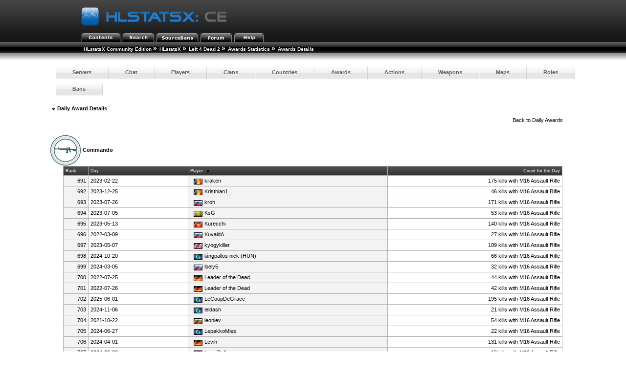

--- FILE ---
content_type: text/html; charset=utf-8
request_url: http://myljach.mooo.com/hlstatx/hlstats.php?mode=dailyawardinfo&award=541&game=l4d2&page=24&sort=lastName&sortorder=asc
body_size: 2915
content:
<!DOCTYPE html>
<head>
	<link rel="stylesheet" type="text/css" href="hlstats.css" />
	<link rel="stylesheet" type="text/css" href="styles/sourcebans.css" />
	<link rel="stylesheet" type="text/css" href="css/SqueezeBox.css" />
	<!-- U R A SMACKHEAD -->
	<link rel="SHORTCUT ICON" href="favicon.ico" />
	<script type="text/javascript" src="./includes/js/mootools.js"></script>
	<script type="text/javascript" src="./includes/js/SqueezeBox.js"></script>
	<script type="text/javascript" src="./includes/js/heatmap.js"></script>
	<script type="text/javascript" src="./includes/js/tabs.js"></script>
	<title>
HLstatsX Community Edition - Left 4 Dead 2 - Award Details - Commando	</title>
</head>
<body> 

			<!-- Either this is your first visit in a while, or you don't have javascript enabled -->
			<form name="jsform" id="jsform" action="" method="post" style="display:none">
			<div>
			<input name="js" type="text" value="true" />
			<script type="text/javascript">
			document.jsform.submit();
			</script>
			</div>
			</form><div class="block">
	
	<div class="headerblock">
		<div class="title">
			<a href="/hlstatx/hlstats.php"><img src="./hlstatsimg/icons/sourcebans/title.png" alt="HLstatsX Community Edition" title="HLstatsX Community Edition" /></a>
		</div>

		<div class="headertabs">
			<ul>
				<li><a href="/hlstatx/hlstats.php"><img src="./hlstatsimg/icons/sourcebans/title-contents.png" alt="Contents" /></a></li>
				<li><a href="/hlstatx/hlstats.php?mode=search"><img src="./hlstatsimg/icons/sourcebans/title-search.png" alt="Search" /></a></li>
				<li><a href="http://myljach.mooo.com/" target="_blank"><img src="./hlstatsimg/icons/sourcebans/title-sourcebans.png" alt="SourceBans" /></a></li>
<li><a href="https://steamcommunity.com/groups/alServ2000" target="_blank"><img src="./hlstatsimg/icons/sourcebans/title-forum.png" alt="Forum" /></a></li>
				
				<li><a href="/hlstatx/hlstats.php?mode=help"><img src="./hlstatsimg/icons/sourcebans/title-help.png" alt="Help" /></a></li>
			</ul>

		</div>
	</div>
	<div class="location" style="clear:both;width:100%;">
		<ul class="fNormal" style="float:left">
<li><a href="http://www.yoursite.com/stats/">HLstatsX Community Edition</a> <span class="arrow">&raquo;</span></li><li><a href="http://myljach.mooo.com/hlstatx/hlstats.php">HLstatsX</a> <span class="arrow">&raquo;</span></li><li><a href="/hlstatx/hlstats.php?game=l4d2">Left 4 Dead 2</a> <span class="arrow">&raquo;</span></li><li><a href="/hlstatx/hlstats.php?mode=awards&amp;game=l4d2">Awards Statistics</a> <span class="arrow">&raquo;</span></li><li><strong>Awards Details</strong>			</li>
		</ul>

	</div>
	<div class="location_under" style="clear:both;width:100%;"></div>
</div>

<br />
      
<div class="content" style="clear:both;">
        

    
		<nav>
		<ul class="fancyNav">
			<li><a href="/hlstatx/hlstats.php?game=l4d2" class="fHeading">Servers</a></li>

			<li><a href="/hlstatx/hlstats.php?mode=chat&amp;game=l4d2" class="fHeading">Chat</a></li>
			<li><a href="/hlstatx/hlstats.php?mode=players&amp;game=l4d2" class="fHeading">Players</a></li>
			<li><a href="/hlstatx/hlstats.php?mode=clans&amp;game=l4d2" class="fHeading">Clans</a></li>

			<li><a href="/hlstatx/hlstats.php?mode=countryclans&amp;game=l4d2&amp;sort=nummembers" class="fHeading">Countries</a></li>
			<li><a href="/hlstatx/hlstats.php?mode=awards&amp;game=l4d2" class="fHeading">Awards</a></li>
 
			<li><a href="/hlstatx/hlstats.php?mode=actions&amp;game=l4d2" class="fHeading">Actions</a></li>
			<li><a href="/hlstatx/hlstats.php?mode=weapons&amp;game=l4d2" class="fHeading">Weapons</a></li>
			<li><a href="/hlstatx/hlstats.php?mode=maps&amp;game=l4d2" class="fHeading">Maps</a></li>
			<li><a href="/hlstatx/hlstats.php?mode=roles&amp;game=l4d2" class="fHeading">Roles</a></li>
			<li><a href="/hlstatx/hlstats.php?mode=bans&amp;game=l4d2" class="fHeading">Bans</a></li>
	</ul></nav>
  

<div class="block">
	<span class="fHeading">&nbsp;<img src="./hlstatsimg/downarrow.gif" alt="" />&nbsp;Daily Award Details</span><br /><br />
	<div class="subblock">
		<div style="float:right;">
			Back to <a href="/hlstatx/hlstats.php?mode=awards&amp;game=l4d2">Daily Awards</a>
		</div>
		<div style="clear:both;"></div>
	</div>
	<br /><br />
	<img src="./hlstatsimg/games/l4d2/dawards/w_rifle.png" alt="rifle" /> <strong>Commando</strong>
<div class="subblock" style="text-align:center;">

<table class="data-table">

		<tr class="data-table-head">
<td style="width:5%;text-align=:right;" class="fSmall">Rank</td>
<td style="width:20%;text-align:left;" class="fSmall"><a href="/hlstatx/hlstats.php?mode=dailyawardinfo&amp;award=541&amp;game=l4d2&amp;page=24&amp;sort=awardTime&amp;sortorder=asc" class="head" title="Change sorting order">Day</a></td>
<td style="width:40%;text-align:left;" class="fSmall"><a href="/hlstatx/hlstats.php?mode=dailyawardinfo&amp;award=541&amp;game=l4d2&amp;page=24&amp;sort=lastName&amp;sortorder=desc" class="head" title="Change sorting order">Player</a>&nbsp;<img src="./hlstatsimg/sort-ascending.gif" style="padding-left:4px;padding-right:4px;" alt="sort-ascending.gif" /></td>
<td style="width:35%;text-align:right;" class="fSmall"><a href="/hlstatx/hlstats.php?mode=dailyawardinfo&amp;award=541&amp;game=l4d2&amp;page=24&amp;sort=count&amp;sortorder=asc" class="head" title="Change sorting order">Count for the Day</a></td>
		</tr>

<tr>
<td style="text-align:right;" class="bg1">691</td>
<td class="bg2">2023-02-22</td>
<td class="bg1">&nbsp;<a href="/hlstatx/hlstats.php?mode=playerinfo&amp;player=27962"><img src="./hlstatsimg/flags/ro.gif" class="tableicon" alt="" title="" />kraken</a></td>
<td style="text-align:right;" class="bg2">175 kills with M16 Assault Rifle</td>
</tr>

<tr>
<td style="text-align:right;" class="bg1">692</td>
<td class="bg2">2023-12-25</td>
<td class="bg1">&nbsp;<a href="/hlstatx/hlstats.php?mode=playerinfo&amp;player=37831"><img src="./hlstatsimg/flags/ro.gif" class="tableicon" alt="" title="" />Kristhian1_</a></td>
<td style="text-align:right;" class="bg2">46 kills with M16 Assault Rifle</td>
</tr>

<tr>
<td style="text-align:right;" class="bg1">693</td>
<td class="bg2">2023-07-26</td>
<td class="bg1">&nbsp;<a href="/hlstatx/hlstats.php?mode=playerinfo&amp;player=33909"><img src="./hlstatsimg/flags/ru.gif" class="tableicon" alt="" title="" />kroh</a></td>
<td style="text-align:right;" class="bg2">171 kills with M16 Assault Rifle</td>
</tr>

<tr>
<td style="text-align:right;" class="bg1">694</td>
<td class="bg2">2023-07-05</td>
<td class="bg1">&nbsp;<a href="/hlstatx/hlstats.php?mode=playerinfo&amp;player=32157"><img src="./hlstatsimg/flags/lt.gif" class="tableicon" alt="" title="" />KsG</a></td>
<td style="text-align:right;" class="bg2">53 kills with M16 Assault Rifle</td>
</tr>

<tr>
<td style="text-align:right;" class="bg1">695</td>
<td class="bg2">2023-05-13</td>
<td class="bg1">&nbsp;<a href="/hlstatx/hlstats.php?mode=playerinfo&amp;player=30051"><img src="./hlstatsimg/flags/vn.gif" class="tableicon" alt="" title="" />Kurecchi</a></td>
<td style="text-align:right;" class="bg2">140 kills with M16 Assault Rifle</td>
</tr>

<tr>
<td style="text-align:right;" class="bg1">696</td>
<td class="bg2">2022-03-09</td>
<td class="bg1">&nbsp;<a href="/hlstatx/hlstats.php?mode=playerinfo&amp;player=15801"><img src="./hlstatsimg/flags/ru.gif" class="tableicon" alt="" title="" />KuvaldA</a></td>
<td style="text-align:right;" class="bg2">27 kills with M16 Assault Rifle</td>
</tr>

<tr>
<td style="text-align:right;" class="bg1">697</td>
<td class="bg2">2023-05-07</td>
<td class="bg1">&nbsp;<a href="/hlstatx/hlstats.php?mode=playerinfo&amp;player=29983"><img src="./hlstatsimg/flags/gb.gif" class="tableicon" alt="" title="" />kyogykiller</a></td>
<td style="text-align:right;" class="bg2">109 kills with M16 Assault Rifle</td>
</tr>

<tr>
<td style="text-align:right;" class="bg1">698</td>
<td class="bg2">2024-10-20</td>
<td class="bg1">&nbsp;<a href="/hlstatx/hlstats.php?mode=playerinfo&amp;player=47363"><img src="./hlstatsimg/flags/0.gif" class="tableicon" alt="No Country" title="No Country" />lángpallos nick (HUN)</a></td>
<td style="text-align:right;" class="bg2">66 kills with M16 Assault Rifle</td>
</tr>

<tr>
<td style="text-align:right;" class="bg1">699</td>
<td class="bg2">2024-03-05</td>
<td class="bg1">&nbsp;<a href="/hlstatx/hlstats.php?mode=playerinfo&amp;player=8343"><img src="./hlstatsimg/flags/ru.gif" class="tableicon" alt="" title="" />lbely5</a></td>
<td style="text-align:right;" class="bg2">32 kills with M16 Assault Rifle</td>
</tr>

<tr>
<td style="text-align:right;" class="bg1">700</td>
<td class="bg2">2022-07-25</td>
<td class="bg1">&nbsp;<a href="/hlstatx/hlstats.php?mode=playerinfo&amp;player=22587"><img src="./hlstatsimg/flags/de.gif" class="tableicon" alt="" title="" />Leader of the Dead</a></td>
<td style="text-align:right;" class="bg2">44 kills with M16 Assault Rifle</td>
</tr>

<tr>
<td style="text-align:right;" class="bg1">701</td>
<td class="bg2">2022-07-26</td>
<td class="bg1">&nbsp;<a href="/hlstatx/hlstats.php?mode=playerinfo&amp;player=22587"><img src="./hlstatsimg/flags/de.gif" class="tableicon" alt="" title="" />Leader of the Dead</a></td>
<td style="text-align:right;" class="bg2">42 kills with M16 Assault Rifle</td>
</tr>

<tr>
<td style="text-align:right;" class="bg1">702</td>
<td class="bg2">2025-06-01</td>
<td class="bg1">&nbsp;<a href="/hlstatx/hlstats.php?mode=playerinfo&amp;player=51352"><img src="./hlstatsimg/flags/0.gif" class="tableicon" alt="No Country" title="No Country" />LeCoupDeGrace</a></td>
<td style="text-align:right;" class="bg2">195 kills with M16 Assault Rifle</td>
</tr>

<tr>
<td style="text-align:right;" class="bg1">703</td>
<td class="bg2">2024-11-06</td>
<td class="bg1">&nbsp;<a href="/hlstatx/hlstats.php?mode=playerinfo&amp;player=47869"><img src="./hlstatsimg/flags/0.gif" class="tableicon" alt="No Country" title="No Country" />leldash</a></td>
<td style="text-align:right;" class="bg2">21 kills with M16 Assault Rifle</td>
</tr>

<tr>
<td style="text-align:right;" class="bg1">704</td>
<td class="bg2">2021-10-22</td>
<td class="bg1">&nbsp;<a href="/hlstatx/hlstats.php?mode=playerinfo&amp;player=4068"><img src="./hlstatsimg/flags/bg.gif" class="tableicon" alt="" title="" />leoniev</a></td>
<td style="text-align:right;" class="bg2">54 kills with M16 Assault Rifle</td>
</tr>

<tr>
<td style="text-align:right;" class="bg1">705</td>
<td class="bg2">2024-06-27</td>
<td class="bg1">&nbsp;<a href="/hlstatx/hlstats.php?mode=playerinfo&amp;player=44023"><img src="./hlstatsimg/flags/0.gif" class="tableicon" alt="No Country" title="No Country" />LepakkoMies</a></td>
<td style="text-align:right;" class="bg2">22 kills with M16 Assault Rifle</td>
</tr>

<tr>
<td style="text-align:right;" class="bg1">706</td>
<td class="bg2">2024-04-01</td>
<td class="bg1">&nbsp;<a href="/hlstatx/hlstats.php?mode=playerinfo&amp;player=41542"><img src="./hlstatsimg/flags/de.gif" class="tableicon" alt="" title="" />Levin</a></td>
<td style="text-align:right;" class="bg2">131 kills with M16 Assault Rifle</td>
</tr>

<tr>
<td style="text-align:right;" class="bg1">707</td>
<td class="bg2">2024-08-22</td>
<td class="bg1">&nbsp;<a href="/hlstatx/hlstats.php?mode=playerinfo&amp;player=37826"><img src="./hlstatsimg/flags/de.gif" class="tableicon" alt="" title="" />LexxiDoller</a></td>
<td style="text-align:right;" class="bg2">13 kills with M16 Assault Rifle</td>
</tr>

<tr>
<td style="text-align:right;" class="bg1">708</td>
<td class="bg2">2022-05-10</td>
<td class="bg1">&nbsp;<a href="/hlstatx/hlstats.php?mode=playerinfo&amp;player=20435"><img src="./hlstatsimg/flags/tr.gif" class="tableicon" alt="" title="" />LiaDu3i</a></td>
<td style="text-align:right;" class="bg2">51 kills with M16 Assault Rifle</td>
</tr>

<tr>
<td style="text-align:right;" class="bg1">709</td>
<td class="bg2">2021-12-12</td>
<td class="bg1">&nbsp;<a href="/hlstatx/hlstats.php?mode=playerinfo&amp;player=12019"><img src="./hlstatsimg/flags/ru.gif" class="tableicon" alt="" title="" />lil zeen</a></td>
<td style="text-align:right;" class="bg2">17 kills with M16 Assault Rifle</td>
</tr>

<tr>
<td style="text-align:right;" class="bg1">710</td>
<td class="bg2">2024-11-18</td>
<td class="bg1">&nbsp;<a href="/hlstatx/hlstats.php?mode=playerinfo&amp;player=48393"><img src="./hlstatsimg/flags/0.gif" class="tableicon" alt="No Country" title="No Country" />liljrider</a></td>
<td style="text-align:right;" class="bg2">87 kills with M16 Assault Rifle</td>
</tr>

<tr>
<td style="text-align:right;" class="bg1">711</td>
<td class="bg2">2025-05-08</td>
<td class="bg1">&nbsp;<a href="/hlstatx/hlstats.php?mode=playerinfo&amp;player=50942"><img src="./hlstatsimg/flags/0.gif" class="tableicon" alt="No Country" title="No Country" />Ling</a></td>
<td style="text-align:right;" class="bg2">13 kills with M16 Assault Rifle</td>
</tr>

<tr>
<td style="text-align:right;" class="bg1">712</td>
<td class="bg2">2024-04-14</td>
<td class="bg1">&nbsp;<a href="/hlstatx/hlstats.php?mode=playerinfo&amp;player=42272"><img src="./hlstatsimg/flags/ru.gif" class="tableicon" alt="" title="" />Live ink</a></td>
<td style="text-align:right;" class="bg2">119 kills with M16 Assault Rifle</td>
</tr>

<tr>
<td style="text-align:right;" class="bg1">713</td>
<td class="bg2">2024-09-15</td>
<td class="bg1">&nbsp;<a href="/hlstatx/hlstats.php?mode=playerinfo&amp;player=46860"><img src="./hlstatsimg/flags/0.gif" class="tableicon" alt="No Country" title="No Country" />Loaf</a></td>
<td style="text-align:right;" class="bg2">37 kills with M16 Assault Rifle</td>
</tr>

<tr>
<td style="text-align:right;" class="bg1">714</td>
<td class="bg2">2023-04-28</td>
<td class="bg1">&nbsp;<a href="/hlstatx/hlstats.php?mode=playerinfo&amp;player=29637"><img src="./hlstatsimg/flags/ua.gif" class="tableicon" alt="" title="" />lojam736</a></td>
<td style="text-align:right;" class="bg2">52 kills with M16 Assault Rifle</td>
</tr>

<tr>
<td style="text-align:right;" class="bg1">715</td>
<td class="bg2">2021-11-18</td>
<td class="bg1">&nbsp;<a href="/hlstatx/hlstats.php?mode=playerinfo&amp;player=10015"><img src="./hlstatsimg/flags/tr.gif" class="tableicon" alt="" title="" />LONEWOLF</a></td>
<td style="text-align:right;" class="bg2">61 kills with M16 Assault Rifle</td>
</tr>

<tr>
<td style="text-align:right;" class="bg1">716</td>
<td class="bg2">2022-04-02</td>
<td class="bg1">&nbsp;<a href="/hlstatx/hlstats.php?mode=playerinfo&amp;player=19574"><img src="./hlstatsimg/flags/de.gif" class="tableicon" alt="" title="" />Longbow</a></td>
<td style="text-align:right;" class="bg2">219 kills with M16 Assault Rifle</td>
</tr>

<tr>
<td style="text-align:right;" class="bg1">717</td>
<td class="bg2">2024-05-25</td>
<td class="bg1">&nbsp;<a href="/hlstatx/hlstats.php?mode=playerinfo&amp;player=43206"><img src="./hlstatsimg/flags/0.gif" class="tableicon" alt="No Country" title="No Country" />Lord of Lightning</a></td>
<td style="text-align:right;" class="bg2">19 kills with M16 Assault Rifle</td>
</tr>

<tr>
<td style="text-align:right;" class="bg1">718</td>
<td class="bg2">2024-05-06</td>
<td class="bg1">&nbsp;<a href="/hlstatx/hlstats.php?mode=playerinfo&amp;player=42719"><img src="./hlstatsimg/flags/it.gif" class="tableicon" alt="" title="" />LordPirla</a></td>
<td style="text-align:right;" class="bg2">33 kills with M16 Assault Rifle</td>
</tr>

<tr>
<td style="text-align:right;" class="bg1">719</td>
<td class="bg2">2023-05-03</td>
<td class="bg1">&nbsp;<a href="/hlstatx/hlstats.php?mode=playerinfo&amp;player=29234"><img src="./hlstatsimg/flags/tw.gif" class="tableicon" alt="" title="" />Lotones</a></td>
<td style="text-align:right;" class="bg2">1 kills with M16 Assault Rifle</td>
</tr>

<tr>
<td style="text-align:right;" class="bg1">720</td>
<td class="bg2">2023-09-30</td>
<td class="bg1">&nbsp;<a href="/hlstatx/hlstats.php?mode=playerinfo&amp;player=21770"><img src="./hlstatsimg/flags/it.gif" class="tableicon" alt="" title="" />Ludwinprinn</a></td>
<td style="text-align:right;" class="bg2">99 kills with M16 Assault Rifle</td>
</tr>

		</table>
</div><br /><br />
<div class="subblock" style="text-align:right;">
	<span style="text-align:right;">
Page: <a href="/hlstatx/hlstats.php?mode=dailyawardinfo&amp;award=541&amp;game=l4d2&amp;sort=lastName&amp;sortorder=asc&amp;page=1">First page</a> ... <a href="/hlstatx/hlstats.php?mode=dailyawardinfo&amp;award=541&amp;game=l4d2&amp;sort=lastName&amp;sortorder=asc&amp;page=14">14</a> <a href="/hlstatx/hlstats.php?mode=dailyawardinfo&amp;award=541&amp;game=l4d2&amp;sort=lastName&amp;sortorder=asc&amp;page=15">15</a> <a href="/hlstatx/hlstats.php?mode=dailyawardinfo&amp;award=541&amp;game=l4d2&amp;sort=lastName&amp;sortorder=asc&amp;page=16">16</a> <a href="/hlstatx/hlstats.php?mode=dailyawardinfo&amp;award=541&amp;game=l4d2&amp;sort=lastName&amp;sortorder=asc&amp;page=17">17</a> <a href="/hlstatx/hlstats.php?mode=dailyawardinfo&amp;award=541&amp;game=l4d2&amp;sort=lastName&amp;sortorder=asc&amp;page=18">18</a> <a href="/hlstatx/hlstats.php?mode=dailyawardinfo&amp;award=541&amp;game=l4d2&amp;sort=lastName&amp;sortorder=asc&amp;page=19">19</a> <a href="/hlstatx/hlstats.php?mode=dailyawardinfo&amp;award=541&amp;game=l4d2&amp;sort=lastName&amp;sortorder=asc&amp;page=20">20</a> <a href="/hlstatx/hlstats.php?mode=dailyawardinfo&amp;award=541&amp;game=l4d2&amp;sort=lastName&amp;sortorder=asc&amp;page=21">21</a> <a href="/hlstatx/hlstats.php?mode=dailyawardinfo&amp;award=541&amp;game=l4d2&amp;sort=lastName&amp;sortorder=asc&amp;page=22">22</a> <a href="/hlstatx/hlstats.php?mode=dailyawardinfo&amp;award=541&amp;game=l4d2&amp;sort=lastName&amp;sortorder=asc&amp;page=23">23</a> <b>24</b> <a href="/hlstatx/hlstats.php?mode=dailyawardinfo&amp;award=541&amp;game=l4d2&amp;sort=lastName&amp;sortorder=asc&amp;page=25">25</a> <a href="/hlstatx/hlstats.php?mode=dailyawardinfo&amp;award=541&amp;game=l4d2&amp;sort=lastName&amp;sortorder=asc&amp;page=26">26</a> <a href="/hlstatx/hlstats.php?mode=dailyawardinfo&amp;award=541&amp;game=l4d2&amp;sort=lastName&amp;sortorder=asc&amp;page=27">27</a> <a href="/hlstatx/hlstats.php?mode=dailyawardinfo&amp;award=541&amp;game=l4d2&amp;sort=lastName&amp;sortorder=asc&amp;page=28">28</a> <a href="/hlstatx/hlstats.php?mode=dailyawardinfo&amp;award=541&amp;game=l4d2&amp;sort=lastName&amp;sortorder=asc&amp;page=29">29</a> <a href="/hlstatx/hlstats.php?mode=dailyawardinfo&amp;award=541&amp;game=l4d2&amp;sort=lastName&amp;sortorder=asc&amp;page=30">30</a> <a href="/hlstatx/hlstats.php?mode=dailyawardinfo&amp;award=541&amp;game=l4d2&amp;sort=lastName&amp;sortorder=asc&amp;page=31">31</a> <a href="/hlstatx/hlstats.php?mode=dailyawardinfo&amp;award=541&amp;game=l4d2&amp;sort=lastName&amp;sortorder=asc&amp;page=32">32</a> <a href="/hlstatx/hlstats.php?mode=dailyawardinfo&amp;award=541&amp;game=l4d2&amp;sort=lastName&amp;sortorder=asc&amp;page=33">33</a> ... <a href="/hlstatx/hlstats.php?mode=dailyawardinfo&amp;award=541&amp;game=l4d2&amp;sort=lastName&amp;sortorder=asc&amp;page=43">Last page</a> 	</span>
</div><br /><br />
</div>
<div style="clear:both;"></div>
<br />
<br />
	<div id="footer">
			<a href="http://www.hlxce.com" target="_blank"><img src="./hlstatsimg/footer-small.png" alt="HLstatsX Community Edition" border="0" /></a>
	</div>
<br />
<div class="fSmall" style="text-align:center;">
You are currently viewing the basic version of this page, please enable JavaScript and reload the page to access full functionality.<br />Generated in real-time by <a href="http://www.hlxce.com" target="_blank">HLstatsX Community Edition 1.7.0</a><br />
All images are copyrighted by their respective owners.

<br /><br />[<a href="/hlstatx/hlstats.php?mode=admin">Admin</a>]</div>
</div>
</body>
</html>


--- FILE ---
content_type: text/html; charset=utf-8
request_url: http://myljach.mooo.com/hlstatx/hlstats.php?mode=dailyawardinfo&award=541&game=l4d2&page=24&sort=lastName&sortorder=asc
body_size: 2666
content:
<!DOCTYPE html>
<head>
	<link rel="stylesheet" type="text/css" href="hlstats.css" />
	<link rel="stylesheet" type="text/css" href="styles/sourcebans.css" />
	<link rel="stylesheet" type="text/css" href="css/SqueezeBox.css" />
	<!-- U R A SMACKHEAD -->
	<link rel="SHORTCUT ICON" href="favicon.ico" />
	<script type="text/javascript" src="./includes/js/mootools.js"></script>
	<script type="text/javascript" src="./includes/js/SqueezeBox.js"></script>
	<script type="text/javascript" src="./includes/js/heatmap.js"></script>
	<script type="text/javascript" src="./includes/js/tabs.js"></script>
	<title>
HLstatsX Community Edition - Left 4 Dead 2 - Award Details - Commando	</title>
</head>
<body> 
<div class="block">
	
	<div class="headerblock">
		<div class="title">
			<a href="/hlstatx/hlstats.php"><img src="./hlstatsimg/icons/sourcebans/title.png" alt="HLstatsX Community Edition" title="HLstatsX Community Edition" /></a>
		</div>

		<div class="headertabs">
			<ul>
				<li><a href="/hlstatx/hlstats.php"><img src="./hlstatsimg/icons/sourcebans/title-contents.png" alt="Contents" /></a></li>
				<li><a href="/hlstatx/hlstats.php?mode=search"><img src="./hlstatsimg/icons/sourcebans/title-search.png" alt="Search" /></a></li>
				<li><a href="http://myljach.mooo.com/" target="_blank"><img src="./hlstatsimg/icons/sourcebans/title-sourcebans.png" alt="SourceBans" /></a></li>
<li><a href="https://steamcommunity.com/groups/alServ2000" target="_blank"><img src="./hlstatsimg/icons/sourcebans/title-forum.png" alt="Forum" /></a></li>
				
				<li><a href="/hlstatx/hlstats.php?mode=help"><img src="./hlstatsimg/icons/sourcebans/title-help.png" alt="Help" /></a></li>
			</ul>

		</div>
	</div>
	<div class="location" style="clear:both;width:100%;">
		<ul class="fNormal" style="float:left">
<li><a href="http://www.yoursite.com/stats/">HLstatsX Community Edition</a> <span class="arrow">&raquo;</span></li><li><a href="http://myljach.mooo.com/hlstatx/hlstats.php">HLstatsX</a> <span class="arrow">&raquo;</span></li><li><a href="/hlstatx/hlstats.php?game=l4d2">Left 4 Dead 2</a> <span class="arrow">&raquo;</span></li><li><a href="/hlstatx/hlstats.php?mode=awards&amp;game=l4d2">Awards Statistics</a> <span class="arrow">&raquo;</span></li><li><strong>Awards Details</strong>			</li>
		</ul>

	</div>
	<div class="location_under" style="clear:both;width:100%;"></div>
</div>

<br />
      
<div class="content" style="clear:both;">
        

    
		<nav>
		<ul class="fancyNav">
			<li><a href="/hlstatx/hlstats.php?game=l4d2" class="fHeading">Servers</a></li>

			<li><a href="/hlstatx/hlstats.php?mode=chat&amp;game=l4d2" class="fHeading">Chat</a></li>
			<li><a href="/hlstatx/hlstats.php?mode=players&amp;game=l4d2" class="fHeading">Players</a></li>
			<li><a href="/hlstatx/hlstats.php?mode=clans&amp;game=l4d2" class="fHeading">Clans</a></li>

			<li><a href="/hlstatx/hlstats.php?mode=countryclans&amp;game=l4d2&amp;sort=nummembers" class="fHeading">Countries</a></li>
			<li><a href="/hlstatx/hlstats.php?mode=awards&amp;game=l4d2" class="fHeading">Awards</a></li>
 
			<li><a href="/hlstatx/hlstats.php?mode=actions&amp;game=l4d2" class="fHeading">Actions</a></li>
			<li><a href="/hlstatx/hlstats.php?mode=weapons&amp;game=l4d2" class="fHeading">Weapons</a></li>
			<li><a href="/hlstatx/hlstats.php?mode=maps&amp;game=l4d2" class="fHeading">Maps</a></li>
			<li><a href="/hlstatx/hlstats.php?mode=roles&amp;game=l4d2" class="fHeading">Roles</a></li>
			<li><a href="/hlstatx/hlstats.php?mode=bans&amp;game=l4d2" class="fHeading">Bans</a></li>
	</ul></nav>
  

<div class="block">
	<span class="fHeading">&nbsp;<img src="./hlstatsimg/downarrow.gif" alt="" />&nbsp;Daily Award Details</span><br /><br />
	<div class="subblock">
		<div style="float:right;">
			Back to <a href="/hlstatx/hlstats.php?mode=awards&amp;game=l4d2">Daily Awards</a>
		</div>
		<div style="clear:both;"></div>
	</div>
	<br /><br />
	<img src="./hlstatsimg/games/l4d2/dawards/w_rifle.png" alt="rifle" /> <strong>Commando</strong>
<div class="subblock" style="text-align:center;">

<table class="data-table">

		<tr class="data-table-head">
<td style="width:5%;text-align=:right;" class="fSmall">Rank</td>
<td style="width:20%;text-align:left;" class="fSmall"><a href="/hlstatx/hlstats.php?mode=dailyawardinfo&amp;award=541&amp;game=l4d2&amp;page=24&amp;sort=awardTime&amp;sortorder=asc" class="head" title="Change sorting order">Day</a></td>
<td style="width:40%;text-align:left;" class="fSmall"><a href="/hlstatx/hlstats.php?mode=dailyawardinfo&amp;award=541&amp;game=l4d2&amp;page=24&amp;sort=lastName&amp;sortorder=desc" class="head" title="Change sorting order">Player</a>&nbsp;<img src="./hlstatsimg/sort-ascending.gif" style="padding-left:4px;padding-right:4px;" alt="sort-ascending.gif" /></td>
<td style="width:35%;text-align:right;" class="fSmall"><a href="/hlstatx/hlstats.php?mode=dailyawardinfo&amp;award=541&amp;game=l4d2&amp;page=24&amp;sort=count&amp;sortorder=asc" class="head" title="Change sorting order">Count for the Day</a></td>
		</tr>

<tr>
<td style="text-align:right;" class="bg1">691</td>
<td class="bg2">2023-02-22</td>
<td class="bg1">&nbsp;<a href="/hlstatx/hlstats.php?mode=playerinfo&amp;player=27962"><img src="./hlstatsimg/flags/ro.gif" class="tableicon" alt="" title="" />kraken</a></td>
<td style="text-align:right;" class="bg2">175 kills with M16 Assault Rifle</td>
</tr>

<tr>
<td style="text-align:right;" class="bg1">692</td>
<td class="bg2">2023-12-25</td>
<td class="bg1">&nbsp;<a href="/hlstatx/hlstats.php?mode=playerinfo&amp;player=37831"><img src="./hlstatsimg/flags/ro.gif" class="tableicon" alt="" title="" />Kristhian1_</a></td>
<td style="text-align:right;" class="bg2">46 kills with M16 Assault Rifle</td>
</tr>

<tr>
<td style="text-align:right;" class="bg1">693</td>
<td class="bg2">2023-07-26</td>
<td class="bg1">&nbsp;<a href="/hlstatx/hlstats.php?mode=playerinfo&amp;player=33909"><img src="./hlstatsimg/flags/ru.gif" class="tableicon" alt="" title="" />kroh</a></td>
<td style="text-align:right;" class="bg2">171 kills with M16 Assault Rifle</td>
</tr>

<tr>
<td style="text-align:right;" class="bg1">694</td>
<td class="bg2">2023-07-05</td>
<td class="bg1">&nbsp;<a href="/hlstatx/hlstats.php?mode=playerinfo&amp;player=32157"><img src="./hlstatsimg/flags/lt.gif" class="tableicon" alt="" title="" />KsG</a></td>
<td style="text-align:right;" class="bg2">53 kills with M16 Assault Rifle</td>
</tr>

<tr>
<td style="text-align:right;" class="bg1">695</td>
<td class="bg2">2023-05-13</td>
<td class="bg1">&nbsp;<a href="/hlstatx/hlstats.php?mode=playerinfo&amp;player=30051"><img src="./hlstatsimg/flags/vn.gif" class="tableicon" alt="" title="" />Kurecchi</a></td>
<td style="text-align:right;" class="bg2">140 kills with M16 Assault Rifle</td>
</tr>

<tr>
<td style="text-align:right;" class="bg1">696</td>
<td class="bg2">2022-03-09</td>
<td class="bg1">&nbsp;<a href="/hlstatx/hlstats.php?mode=playerinfo&amp;player=15801"><img src="./hlstatsimg/flags/ru.gif" class="tableicon" alt="" title="" />KuvaldA</a></td>
<td style="text-align:right;" class="bg2">27 kills with M16 Assault Rifle</td>
</tr>

<tr>
<td style="text-align:right;" class="bg1">697</td>
<td class="bg2">2023-05-07</td>
<td class="bg1">&nbsp;<a href="/hlstatx/hlstats.php?mode=playerinfo&amp;player=29983"><img src="./hlstatsimg/flags/gb.gif" class="tableicon" alt="" title="" />kyogykiller</a></td>
<td style="text-align:right;" class="bg2">109 kills with M16 Assault Rifle</td>
</tr>

<tr>
<td style="text-align:right;" class="bg1">698</td>
<td class="bg2">2024-10-20</td>
<td class="bg1">&nbsp;<a href="/hlstatx/hlstats.php?mode=playerinfo&amp;player=47363"><img src="./hlstatsimg/flags/0.gif" class="tableicon" alt="No Country" title="No Country" />lángpallos nick (HUN)</a></td>
<td style="text-align:right;" class="bg2">66 kills with M16 Assault Rifle</td>
</tr>

<tr>
<td style="text-align:right;" class="bg1">699</td>
<td class="bg2">2024-03-05</td>
<td class="bg1">&nbsp;<a href="/hlstatx/hlstats.php?mode=playerinfo&amp;player=8343"><img src="./hlstatsimg/flags/ru.gif" class="tableicon" alt="" title="" />lbely5</a></td>
<td style="text-align:right;" class="bg2">32 kills with M16 Assault Rifle</td>
</tr>

<tr>
<td style="text-align:right;" class="bg1">700</td>
<td class="bg2">2022-07-25</td>
<td class="bg1">&nbsp;<a href="/hlstatx/hlstats.php?mode=playerinfo&amp;player=22587"><img src="./hlstatsimg/flags/de.gif" class="tableicon" alt="" title="" />Leader of the Dead</a></td>
<td style="text-align:right;" class="bg2">44 kills with M16 Assault Rifle</td>
</tr>

<tr>
<td style="text-align:right;" class="bg1">701</td>
<td class="bg2">2022-07-26</td>
<td class="bg1">&nbsp;<a href="/hlstatx/hlstats.php?mode=playerinfo&amp;player=22587"><img src="./hlstatsimg/flags/de.gif" class="tableicon" alt="" title="" />Leader of the Dead</a></td>
<td style="text-align:right;" class="bg2">42 kills with M16 Assault Rifle</td>
</tr>

<tr>
<td style="text-align:right;" class="bg1">702</td>
<td class="bg2">2025-06-01</td>
<td class="bg1">&nbsp;<a href="/hlstatx/hlstats.php?mode=playerinfo&amp;player=51352"><img src="./hlstatsimg/flags/0.gif" class="tableicon" alt="No Country" title="No Country" />LeCoupDeGrace</a></td>
<td style="text-align:right;" class="bg2">195 kills with M16 Assault Rifle</td>
</tr>

<tr>
<td style="text-align:right;" class="bg1">703</td>
<td class="bg2">2024-11-06</td>
<td class="bg1">&nbsp;<a href="/hlstatx/hlstats.php?mode=playerinfo&amp;player=47869"><img src="./hlstatsimg/flags/0.gif" class="tableicon" alt="No Country" title="No Country" />leldash</a></td>
<td style="text-align:right;" class="bg2">21 kills with M16 Assault Rifle</td>
</tr>

<tr>
<td style="text-align:right;" class="bg1">704</td>
<td class="bg2">2021-10-22</td>
<td class="bg1">&nbsp;<a href="/hlstatx/hlstats.php?mode=playerinfo&amp;player=4068"><img src="./hlstatsimg/flags/bg.gif" class="tableicon" alt="" title="" />leoniev</a></td>
<td style="text-align:right;" class="bg2">54 kills with M16 Assault Rifle</td>
</tr>

<tr>
<td style="text-align:right;" class="bg1">705</td>
<td class="bg2">2024-06-27</td>
<td class="bg1">&nbsp;<a href="/hlstatx/hlstats.php?mode=playerinfo&amp;player=44023"><img src="./hlstatsimg/flags/0.gif" class="tableicon" alt="No Country" title="No Country" />LepakkoMies</a></td>
<td style="text-align:right;" class="bg2">22 kills with M16 Assault Rifle</td>
</tr>

<tr>
<td style="text-align:right;" class="bg1">706</td>
<td class="bg2">2024-04-01</td>
<td class="bg1">&nbsp;<a href="/hlstatx/hlstats.php?mode=playerinfo&amp;player=41542"><img src="./hlstatsimg/flags/de.gif" class="tableicon" alt="" title="" />Levin</a></td>
<td style="text-align:right;" class="bg2">131 kills with M16 Assault Rifle</td>
</tr>

<tr>
<td style="text-align:right;" class="bg1">707</td>
<td class="bg2">2024-08-22</td>
<td class="bg1">&nbsp;<a href="/hlstatx/hlstats.php?mode=playerinfo&amp;player=37826"><img src="./hlstatsimg/flags/de.gif" class="tableicon" alt="" title="" />LexxiDoller</a></td>
<td style="text-align:right;" class="bg2">13 kills with M16 Assault Rifle</td>
</tr>

<tr>
<td style="text-align:right;" class="bg1">708</td>
<td class="bg2">2022-05-10</td>
<td class="bg1">&nbsp;<a href="/hlstatx/hlstats.php?mode=playerinfo&amp;player=20435"><img src="./hlstatsimg/flags/tr.gif" class="tableicon" alt="" title="" />LiaDu3i</a></td>
<td style="text-align:right;" class="bg2">51 kills with M16 Assault Rifle</td>
</tr>

<tr>
<td style="text-align:right;" class="bg1">709</td>
<td class="bg2">2021-12-12</td>
<td class="bg1">&nbsp;<a href="/hlstatx/hlstats.php?mode=playerinfo&amp;player=12019"><img src="./hlstatsimg/flags/ru.gif" class="tableicon" alt="" title="" />lil zeen</a></td>
<td style="text-align:right;" class="bg2">17 kills with M16 Assault Rifle</td>
</tr>

<tr>
<td style="text-align:right;" class="bg1">710</td>
<td class="bg2">2024-11-18</td>
<td class="bg1">&nbsp;<a href="/hlstatx/hlstats.php?mode=playerinfo&amp;player=48393"><img src="./hlstatsimg/flags/0.gif" class="tableicon" alt="No Country" title="No Country" />liljrider</a></td>
<td style="text-align:right;" class="bg2">87 kills with M16 Assault Rifle</td>
</tr>

<tr>
<td style="text-align:right;" class="bg1">711</td>
<td class="bg2">2025-05-08</td>
<td class="bg1">&nbsp;<a href="/hlstatx/hlstats.php?mode=playerinfo&amp;player=50942"><img src="./hlstatsimg/flags/0.gif" class="tableicon" alt="No Country" title="No Country" />Ling</a></td>
<td style="text-align:right;" class="bg2">13 kills with M16 Assault Rifle</td>
</tr>

<tr>
<td style="text-align:right;" class="bg1">712</td>
<td class="bg2">2024-04-14</td>
<td class="bg1">&nbsp;<a href="/hlstatx/hlstats.php?mode=playerinfo&amp;player=42272"><img src="./hlstatsimg/flags/ru.gif" class="tableicon" alt="" title="" />Live ink</a></td>
<td style="text-align:right;" class="bg2">119 kills with M16 Assault Rifle</td>
</tr>

<tr>
<td style="text-align:right;" class="bg1">713</td>
<td class="bg2">2024-09-15</td>
<td class="bg1">&nbsp;<a href="/hlstatx/hlstats.php?mode=playerinfo&amp;player=46860"><img src="./hlstatsimg/flags/0.gif" class="tableicon" alt="No Country" title="No Country" />Loaf</a></td>
<td style="text-align:right;" class="bg2">37 kills with M16 Assault Rifle</td>
</tr>

<tr>
<td style="text-align:right;" class="bg1">714</td>
<td class="bg2">2023-04-28</td>
<td class="bg1">&nbsp;<a href="/hlstatx/hlstats.php?mode=playerinfo&amp;player=29637"><img src="./hlstatsimg/flags/ua.gif" class="tableicon" alt="" title="" />lojam736</a></td>
<td style="text-align:right;" class="bg2">52 kills with M16 Assault Rifle</td>
</tr>

<tr>
<td style="text-align:right;" class="bg1">715</td>
<td class="bg2">2021-11-18</td>
<td class="bg1">&nbsp;<a href="/hlstatx/hlstats.php?mode=playerinfo&amp;player=10015"><img src="./hlstatsimg/flags/tr.gif" class="tableicon" alt="" title="" />LONEWOLF</a></td>
<td style="text-align:right;" class="bg2">61 kills with M16 Assault Rifle</td>
</tr>

<tr>
<td style="text-align:right;" class="bg1">716</td>
<td class="bg2">2022-04-02</td>
<td class="bg1">&nbsp;<a href="/hlstatx/hlstats.php?mode=playerinfo&amp;player=19574"><img src="./hlstatsimg/flags/de.gif" class="tableicon" alt="" title="" />Longbow</a></td>
<td style="text-align:right;" class="bg2">219 kills with M16 Assault Rifle</td>
</tr>

<tr>
<td style="text-align:right;" class="bg1">717</td>
<td class="bg2">2024-05-25</td>
<td class="bg1">&nbsp;<a href="/hlstatx/hlstats.php?mode=playerinfo&amp;player=43206"><img src="./hlstatsimg/flags/0.gif" class="tableicon" alt="No Country" title="No Country" />Lord of Lightning</a></td>
<td style="text-align:right;" class="bg2">19 kills with M16 Assault Rifle</td>
</tr>

<tr>
<td style="text-align:right;" class="bg1">718</td>
<td class="bg2">2024-05-06</td>
<td class="bg1">&nbsp;<a href="/hlstatx/hlstats.php?mode=playerinfo&amp;player=42719"><img src="./hlstatsimg/flags/it.gif" class="tableicon" alt="" title="" />LordPirla</a></td>
<td style="text-align:right;" class="bg2">33 kills with M16 Assault Rifle</td>
</tr>

<tr>
<td style="text-align:right;" class="bg1">719</td>
<td class="bg2">2023-05-03</td>
<td class="bg1">&nbsp;<a href="/hlstatx/hlstats.php?mode=playerinfo&amp;player=29234"><img src="./hlstatsimg/flags/tw.gif" class="tableicon" alt="" title="" />Lotones</a></td>
<td style="text-align:right;" class="bg2">1 kills with M16 Assault Rifle</td>
</tr>

<tr>
<td style="text-align:right;" class="bg1">720</td>
<td class="bg2">2023-09-30</td>
<td class="bg1">&nbsp;<a href="/hlstatx/hlstats.php?mode=playerinfo&amp;player=21770"><img src="./hlstatsimg/flags/it.gif" class="tableicon" alt="" title="" />Ludwinprinn</a></td>
<td style="text-align:right;" class="bg2">99 kills with M16 Assault Rifle</td>
</tr>

		</table>
</div><br /><br />
<div class="subblock" style="text-align:right;">
	<span style="text-align:right;">
Page: <a href="/hlstatx/hlstats.php?mode=dailyawardinfo&amp;award=541&amp;game=l4d2&amp;sort=lastName&amp;sortorder=asc&amp;page=1">First page</a> ... <a href="/hlstatx/hlstats.php?mode=dailyawardinfo&amp;award=541&amp;game=l4d2&amp;sort=lastName&amp;sortorder=asc&amp;page=14">14</a> <a href="/hlstatx/hlstats.php?mode=dailyawardinfo&amp;award=541&amp;game=l4d2&amp;sort=lastName&amp;sortorder=asc&amp;page=15">15</a> <a href="/hlstatx/hlstats.php?mode=dailyawardinfo&amp;award=541&amp;game=l4d2&amp;sort=lastName&amp;sortorder=asc&amp;page=16">16</a> <a href="/hlstatx/hlstats.php?mode=dailyawardinfo&amp;award=541&amp;game=l4d2&amp;sort=lastName&amp;sortorder=asc&amp;page=17">17</a> <a href="/hlstatx/hlstats.php?mode=dailyawardinfo&amp;award=541&amp;game=l4d2&amp;sort=lastName&amp;sortorder=asc&amp;page=18">18</a> <a href="/hlstatx/hlstats.php?mode=dailyawardinfo&amp;award=541&amp;game=l4d2&amp;sort=lastName&amp;sortorder=asc&amp;page=19">19</a> <a href="/hlstatx/hlstats.php?mode=dailyawardinfo&amp;award=541&amp;game=l4d2&amp;sort=lastName&amp;sortorder=asc&amp;page=20">20</a> <a href="/hlstatx/hlstats.php?mode=dailyawardinfo&amp;award=541&amp;game=l4d2&amp;sort=lastName&amp;sortorder=asc&amp;page=21">21</a> <a href="/hlstatx/hlstats.php?mode=dailyawardinfo&amp;award=541&amp;game=l4d2&amp;sort=lastName&amp;sortorder=asc&amp;page=22">22</a> <a href="/hlstatx/hlstats.php?mode=dailyawardinfo&amp;award=541&amp;game=l4d2&amp;sort=lastName&amp;sortorder=asc&amp;page=23">23</a> <b>24</b> <a href="/hlstatx/hlstats.php?mode=dailyawardinfo&amp;award=541&amp;game=l4d2&amp;sort=lastName&amp;sortorder=asc&amp;page=25">25</a> <a href="/hlstatx/hlstats.php?mode=dailyawardinfo&amp;award=541&amp;game=l4d2&amp;sort=lastName&amp;sortorder=asc&amp;page=26">26</a> <a href="/hlstatx/hlstats.php?mode=dailyawardinfo&amp;award=541&amp;game=l4d2&amp;sort=lastName&amp;sortorder=asc&amp;page=27">27</a> <a href="/hlstatx/hlstats.php?mode=dailyawardinfo&amp;award=541&amp;game=l4d2&amp;sort=lastName&amp;sortorder=asc&amp;page=28">28</a> <a href="/hlstatx/hlstats.php?mode=dailyawardinfo&amp;award=541&amp;game=l4d2&amp;sort=lastName&amp;sortorder=asc&amp;page=29">29</a> <a href="/hlstatx/hlstats.php?mode=dailyawardinfo&amp;award=541&amp;game=l4d2&amp;sort=lastName&amp;sortorder=asc&amp;page=30">30</a> <a href="/hlstatx/hlstats.php?mode=dailyawardinfo&amp;award=541&amp;game=l4d2&amp;sort=lastName&amp;sortorder=asc&amp;page=31">31</a> <a href="/hlstatx/hlstats.php?mode=dailyawardinfo&amp;award=541&amp;game=l4d2&amp;sort=lastName&amp;sortorder=asc&amp;page=32">32</a> <a href="/hlstatx/hlstats.php?mode=dailyawardinfo&amp;award=541&amp;game=l4d2&amp;sort=lastName&amp;sortorder=asc&amp;page=33">33</a> ... <a href="/hlstatx/hlstats.php?mode=dailyawardinfo&amp;award=541&amp;game=l4d2&amp;sort=lastName&amp;sortorder=asc&amp;page=43">Last page</a> 	</span>
</div><br /><br />
</div>
<div style="clear:both;"></div>
<br />
<br />
	<div id="footer">
			<a href="http://www.hlxce.com" target="_blank"><img src="./hlstatsimg/footer-small.png" alt="HLstatsX Community Edition" border="0" /></a>
	</div>
<br />
<div class="fSmall" style="text-align:center;">
Generated in real-time by <a href="http://www.hlxce.com" target="_blank">HLstatsX Community Edition 1.7.0</a><br />
All images are copyrighted by their respective owners.

<br /><br />[<a href="/hlstatx/hlstats.php?mode=admin">Admin</a>]</div>
</div>
</body>
</html>
